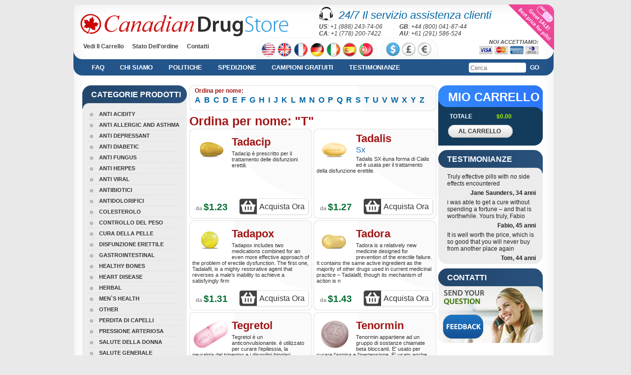

--- FILE ---
content_type: text/html; charset=UTF-8
request_url: http://canadiandrugstorerx.com/search_it/?q=T
body_size: 8990
content:
<!DOCTYPE html PUBLIC "-//W3C//DTD XHTML 1.0 Transitional//EN" "//www.w3.org/TR/xhtml1/DTD/xhtml1-transitional.dtd">
<html xmlns="//www.w3.org/1999/xhtml" xml:lang="ru" lang="ru">
<head>
<base href="//canadiandrugstorerx.com/" />
    <meta http-equiv="Content-Type" content="application/xhtml+xml; charset=utf-8" />
    <title>CanadianDrugStore | Canadiandrugstorerx.com</title>
	<meta name="keywords" content="viagra,canada | Canadiandrugstorerx.com"/>
	<meta name="description" content="Canadian Drug Store | Canadiandrugstorerx.com"/>
    
    <!--link rel="icon" href="favicon.ico" type="image/x-icon"-->
    <!--link rel="shortcut icon" href="favicon.ico" type="image/x-icon"-->
    <script type="text/javascript" src="/js/jquery.js"></script>
    <script type="text/javascript" src="/js/jquery.placeholder.min.js"></script>
    <script type="text/javascript" src="/js/jquery.lightbox-0.5.js"></script>
    <link rel="stylesheet" type="text/css" href="/css/main.css?v=20240904150633"/>
    <link rel="stylesheet" type="text/css" href="/css/jquery.lightbox-0.5.css" media="screen"/>
    <link rel="stylesheet" type="text/css" href="/css/selectik.css"/>
    <link rel="icon" href="/img/favicon.png" type="image/x-icon" />

    
    <script type="text/javascript">
		var ua = $.browser;
		if ( ua.msie && ua.version.slice(0,1) == "7" ) {
			document.write('<link rel="stylesheet" type="text/css" href="/css/ie7.css"/>');
		}
		$(document).ready(function(){
/*
			$("input[type=radio]").bind("change", function(){
				var be = $(this).attr("name");
				$("input[name="+be+"]").parent().removeClass("onradio");
				$(this).parent().addClass("onradio");
			});
*/			
			$("div.tabselector div[id^='k']").bind("click", function(e) {
				$("div.tabselector div[id^='k']").removeClass("int");
				$(this).addClass("int");
				$("div.tablo div[id^='dk']").removeClass("act");
				var t='d'+$(this).attr("id");
				$("div#"+t).addClass("act");
			});
			$("table.menus td:has(li)").addClass("withtie");
			$(".ch_currency a").bind("click", function(){
				$(this).parent().children().removeClass("act");	
				$(this).addClass("act");	
			});

		});
	</script>
    
</head>
<body class="blue">
<script>
var atc = [];
var ic = [];
var p_debug = false;
</script>


<!-- FB PIXEL HANDLING -->
<!-- /FB PIXEL HANDLING -->

<!-- TT PIXEL HANDLING -->

<!-- /TT PIXEL HANDLING -->

<script>


function addPixelTracker(selector, pixel_trackers){
	
	if(pixel_trackers.length > 0){
		$(document).ready(function(){
		//console.log(els);
			$(selector).each(function(i, el){
				$(el).on('submit', function(){
					for(i in pixel_trackers){
						pixel_trackers[i]();
			
					}
				});
		
			});
		
		
	
		});

	}
}

//console.log($('[name^=cart_form_]'));

addPixelTracker('[name^=cart_form_]', atc);
addPixelTracker('#cart_order', ic);


</script><script type="text/javascript" src="/js/jquery.blockUI.js"></script>
<script>
$(document).ready(function(){

	        
});

function showCoupon(){
	        $.blockUI({ 
	            message: $('#coupon'),
	            css: {
		            top:'20%',
		            width: '650px',
		            'border-radius': '10px', 
		            padding:'10px',
		            margin:'0 0 0 -325px',
		            left:'50%',
		            cursor: 'default'
		            } 
	             
	        }); 
	        $('.blockOverlay').attr('title','Click to proceed');//.click($.unblockUI); 
	        $('.couponButton').click($.unblockUI);
		}

function applyCoupon(){
	$.ajax({url:'/cart/', type:'POST', data:'action=applyCoupon&code=', success:function(data){
		$("#messageNotification").jqxNotification({
		    width: 250, position: "top-right", opacity: 0.9,
		    autoOpen: false, animationOpenDelay: 800, autoClose: true, autoCloseDelay: 5000, template: "success"
		});
		$("#messageNotification").jqxNotification("open");
		}});
	}
</script>		
<style>
#divBtnLeaveSave {
	display:inline-block;
	background-color:#4a0;
	padding:10px;
	border-radius:8px;
	box-shadow: 7px 7px 5px 0px rgba(50, 50, 50, 0.75);
}

#divBtnLeaveSave:hover {
	box-shadow: 3px 3px 5px 0px rgba(50, 50, 50, 0.75);
}


#divBtnLeaveClose {
	display:inline-block;
	background-color:#aaa;
	padding:10px;
	border-radius:8px;
	box-shadow: 7px 7px 5px 0px rgba(50, 50, 50, 0.75);
}
#divBtnLeaveClose:hover {
	box-shadow: 3px 3px 5px 0px rgba(50, 50, 50, 0.75);
}

#coupon {
width:650px;height:400px;background-color:#fff;display:none;font-size:30px;
}
</style>

<div id="coupon">
	<div id="divCoupon" style="font-size:40px; margin:20px;">
		<div style="font-size:50px;color:#fff;background-color:#f90;margin:20px 10px;padding:30px;">Ancora indeciso?</div>		
		<div id="divCouponLable" style="display:inline-block;">Usa il Codice Coupon:</div>
           <div id="divCouponName" style="cursor:text;display:inline-block; padding:10px; background-color:#ff0; color:#f00;"></div>
           <div class="clear"></div>
	</div>
    <div id="divCouponPercent" style="color:#999; margin-top:40px;" >0% sconto su tutti i farmaci</div>
    <div id="divButtons" style="margin:30px;">
        <div id="divBtnLeaveSave"><a _href="" onclick="applyCoupon();" class="couponButton" style="cursor:pointer; padding:10px;color:#fff; text-decoration:none">Applica Coupon</a></div>
        <div id="divImgOr"  style="display:inline-block; width:30px;">  </div>
        <div id="divBtnLeaveClose"><a _href=""  class="couponButton" style="cursor:pointer; padding:10px;color:#fff; text-decoration:none">No, grazie</a></div>
        <div class="clear"></div>
    </div>
</div>

    <script type="text/javascript" src="/js/jqwidgets/jqxcore.js"></script>
    <script type="text/javascript" src="/js/jqwidgets/jqxnotification.js"></script>
    <link rel="stylesheet" href="/js/jqwidgets/styles/jqx.base.css" type="text/css" />
<div id="messageNotification" style="display:none;">
        <div>
          <b>0%</b> discount applied!
        </div>
</div>    <div class="wrapper">
		<div class="wrap">
		
            <!--Header-->
            <div class="head"  style="height:165px;">
                <div class="header"  style="height:165px;">
                    <div class="logo">
                        <a href="/index_it.html" title="CanadianDrugStore">
                            <img width="422" height="46" alt="" src="/img/logo.png" class="greenmode" />
                            <img width="422" height="46" alt="" src="/img/blue/logo.png" class="bluemode" />
                        </a>
                    </div>
                    <div class="support24">
                    	<div class="headphones"></div>
                    	<span class="bgreen">24/7 Il servizio assistenza clienti</span>
                        <div class="sgrey">
                        
                        
                	                        
                        	<span style="display:inline-block;width:160px;"><b>US</b>: +1 (888) 243-74-06</span>
                    		                                            
                        	<span style="display:inline-block;width:160px;"><b>GB</b>: +44 (800) 041-87-44</span>
                    		                    		<br>
                    		                                            
                        	<span style="display:inline-block;width:160px;"><b>CA</b>: +1 (778) 200-7422</span>
                    		                                            
                        	<span style="display:inline-block;width:160px;"><b>AU</b>: +61 (291) 586-524</span>
                    		                    		<br>
                    		                                                
                        </div>
                    </div>
                    <div class="pinkban"><!--If you don't need links here just remove them. This div has pink background-->
                    	<a _href="#"><img width="80" height="55" alt="" src="/img/blank.gif" /></a>
                        <a _href="#"><img width="29" height="35" alt="" src="/img/blank.gif" /></a>
                    </div>
                    <div class="hmenus">
                    	<div class="menu">
                        	<!-- a href="/index_it.html" class="act">Home</a-->
                            <a href="/cart_it/">Vedi Il Carrello</a>
                            <a href="/track-order_it/">Stato Dell'ordine</a>
                            <a href="/contacts_it/" style="margin:0px">Contatti</a>
                        </div>
                        
                        
				                    <div class="ch_country whitetab">

                    	            		
            		
            		
            		<a href="/setlang/?l=en&code=USD&back=/search/?q=T" class="_us" title="English (USA)/USD"><img width="29" height="29" alt="English (USA)/USD" src="/img/blank.gif" /></a>	
            		            		
            		
            		
            		<a href="/setlang/?l=en&code=GBP&back=/search/?q=T" class="_uk" title="English (UK)/GBP"><img width="29" height="29" alt="English (UK)/GBP" src="/img/blank.gif" /></a>	
            		            		
            		
            		
            		<a href="/setlang/?l=fr&code=EUR&back=/search/?q=T" class="_fr" title="Française/EUR"><img width="29" height="29" alt="Française/EUR" src="/img/blank.gif" /></a>	
            		            		
            		
            		
            		<a href="/setlang/?l=de&code=EUR&back=/search/?q=T" class="_de" title="Deutsch/EUR"><img width="29" height="29" alt="Deutsch/EUR" src="/img/blank.gif" /></a>	
            		            		
            		
            		
            		<a href="/setlang/?l=it&code=EUR&back=/search/?q=T" class="_it" title="Italiano/EUR"><img width="29" height="29" alt="Italiano/EUR" src="/img/blank.gif" /></a>	
            		            		
            		
            		
            		<a href="/setlang/?l=es&code=EUR&back=/search/?q=T" class="_es" title="Español/EUR"><img width="29" height="29" alt="Español/EUR" src="/img/blank.gif" /></a>	
            		            		
            		
            		
            		<a href="/setlang/?l=pt&code=EUR&back=/search/?q=T" class="_pt" title="Português/EUR"><img width="29" height="29" alt="Português/EUR" src="/img/blank.gif" /></a>	
            		

					<span class="wtr"></span>	
					</div>
				
                            
                        
                        <div class="ch_currency whitetab">
            	            		<a href="/setcurrency/?code=USD&back=/search_it/?q=T" title="USD" class="cur_USD act" title="USD"><img width="28" height="28" alt="USD" src="/img/blank.gif" /></a>
            		            		<a href="/setcurrency/?code=GBP&back=/search_it/?q=T" title="GBP" class="cur_GBP" title="GBP"><img width="28" height="28" alt="GBP" src="/img/blank.gif" /></a>
            		            		<a href="/setcurrency/?code=EUR&back=/search_it/?q=T" title="EUR" class="cur_EUR" title="EUR"><img width="28" height="28" alt="EUR" src="/img/blank.gif" /></a>
            		                            <span class="wtr"></span>
                        </div>
                        <div class="weaccept">
                        	<p>Noi accettiamo:</p>
        	        	                <img src="/img/paycards/visa.png" alt="Visa" title="Visa"/>
                            <img src="/img/paycards/mastercard.png" alt="MasterCard" title="MasterCard"/>
                            <img src="/img/paycards/amex.png" alt="AmEx" title="AmEx"/>
                            <img src="/img/paycards/dinersclub.png" alt="DinersClub" title="DinersClub"/>
                
                        	
                        	
                        </div>
                    </div>
                    <div class="main_menu">
                    	<div class="menucor"></div>
                        <div class="menucor mr"></div>
                    	<a href="/faq_it/" title="FAQ">FAQ</a>
                        <a href="/about-us_it/" title="My Cart">Chi Siamo</a>
                        <a href="/policies_it/" title="Policies">Politiche</a>
                        <a href="/shipping_it/" title="Shipping">Spedizione</a>
                        <a href="/free-samples_it/" title="Free Samples">Campioni Gratuiti</a>
                                                <a href="/testimonials_it/" title="Testimonials">Testimonianze</a>
                        <a href="#" onclick="$('#bs_form').submit();return false;" style="margin-left:0px; padding-left:3px; float:right">Go</a>
                        <div class="search">
                        <form action="/search_it/" name="search" method="get" id="bs_form">
                        <input type="text" name="q" value=""  placeholder="Cerca"/>
                        </form>
                        </div>
                        
                    </div>
                                    </div>
            </div><!-- /head -->
        
            <!--Content-->
            <div class="main">
            	<div class="left_side">
            	                	<div class="left_menu">
                   	  <div class="left_menu_header">Categorie Prodotti</div>
                      	<div class="cor">&nbsp;</div>
                        <div class="cor pright">&nbsp;</div>
                        
                        <ul>
<li><a href="/anti-acidity_it.html">Anti Acidity</a></li>

<li><a href="/anti-allergic-and-asthma_it.html">Anti Allergic And Asthma</a></li>

<li><a href="/anti-depressant_it.html">Anti Depressant</a></li>

<li><a href="/anti-diabetic_it.html">Anti Diabetic</a></li>

<li><a href="/anti-fungus_it.html">Anti Fungus</a></li>

<li><a href="/anti-herpes_it.html">Anti Herpes</a></li>

<li><a href="/anti-viral_it.html">Anti Viral</a></li>

<li><a href="/antibiotics_it.html">Antibiotici</a></li>

<li><a href="/pain-relief_it.html">Antidolorifici</a></li>

<li><a href="/cholesterol_it.html">Colesterolo</a></li>

<li><a href="/weight-loss_it.html">Controllo Del Peso</a></li>

<li><a href="/skin-care_it.html">Cura Della Pelle</a></li>

<li><a href="/erectile-dysfunction_it.html">Disfunzione Erettile</a></li>

<li><a href="/gastrointestinal_it.html">Gastrointestinal</a></li>

<li><a href="/healthy-bones_it.html">Healthy Bones</a></li>

<li><a href="/heart-disease_it.html">Heart Disease</a></li>

<li><a href="/herbal_it.html">Herbal</a></li>

<li><a href="/men%60s-health_it.html">Men`s Health</a></li>

<li><a href="/other_it.html">Other</a></li>

<li><a href="/hair-loss_it.html">Perdita Di Capelli</a></li>

<li><a href="/blood-pressure_it.html">Pressione Arteriosa</a></li>

<li><a href="/women%27s-health_it.html">Salute Della Donna</a></li>

<li><a href="/general-health_it.html">Salute Generale</a></li>

<li><a href="/sleep-aid_it.html">Sleep Aid</a></li>

<li class="last"><a href="/stop-smoking_it.html">Smettere Di Fumare</a></li>

                        </ul>
                        
                    </div>
                </div>
                <div class="content">
                <div class="goods">
<div class="good" style="width:499px;">
                        	<div class="lt"></div>
                            <div class="rt"></div>
                            <div class="lb"></div>
                            <div class="rb"></div>


<div class="alphabet_head">Ordina per nome:</div>
	<ul class="alphabet">
				<li><a href="/search_it/?q=A">A</a></li>
				<li><a href="/search_it/?q=B">B</a></li>
				<li><a href="/search_it/?q=C">C</a></li>
				<li><a href="/search_it/?q=D">D</a></li>
				<li><a href="/search_it/?q=E">E</a></li>
				<li><a href="/search_it/?q=F">F</a></li>
				<li><a href="/search_it/?q=G">G</a></li>
				<li><a href="/search_it/?q=H">H</a></li>
				<li><a href="/search_it/?q=I">I</a></li>
				<li><a href="/search_it/?q=J">J</a></li>
				<li><a href="/search_it/?q=K">K</a></li>
				<li><a href="/search_it/?q=L">L</a></li>
				<li><a href="/search_it/?q=M">M</a></li>
				<li><a href="/search_it/?q=N">N</a></li>
				<li><a href="/search_it/?q=O">O</a></li>
				<li><a href="/search_it/?q=P">P</a></li>
				<li><a href="/search_it/?q=Q">Q</a></li>
				<li><a href="/search_it/?q=R">R</a></li>
				<li><a href="/search_it/?q=S">S</a></li>
				<li><a href="/search_it/?q=T">T</a></li>
				<li><a href="/search_it/?q=U">U</a></li>
				<li><a href="/search_it/?q=V">V</a></li>
				<li><a href="/search_it/?q=W">W</a></li>
				<li><a href="/search_it/?q=X">X</a></li>
				<li><a href="/search_it/?q=Y">Y</a></li>
				<li><a href="/search_it/?q=Z">Z</a></li>
			</ul>
</div>
</div>	<div class="goods">
<h1>Ordina per nome: "T"</h1>


                    	<div class="good hproduct">
                        	<div class="lt"></div>
                            <div class="rt"></div>
                            <div class="lb"></div>
                            <div class="rb"></div>
                            <p>
                            	<a  href="/erectile-dysfunction/tadacip_it.html"><img src="/images/products/tadacip.gif" alt="Tadacip" align="left" width="75"/></a>
                                <a href="/erectile-dysfunction/tadacip_it.html">
                                                                	<span class="good_name lhmore fn">Tadacip</span><br/>
                                	                                    <span class="description">Tadacip è prescritto per il trattamento delle disfunzioni erettili.</span>
                                </a>
                            </p>
                            <div class="clr"></div>
                            <div class="price">da <span>$1.23</span></div>
                            <div class="buy_button"><a href="/erectile-dysfunction/tadacip_it.html">Acquista Ora</a></div>
                        </div>
	
	

	

                    	<div class="good hproduct">
                        	<div class="lt"></div>
                            <div class="rt"></div>
                            <div class="lb"></div>
                            <div class="rb"></div>
                            <p>
                            	<a  href="/erectile-dysfunction/tadalis-sx_it.html"><img src="/images/products/tadalis-sx.gif" alt="Tadalis Sx" align="left" width="75"/></a>
                                <a href="/erectile-dysfunction/tadalis-sx_it.html">
                                                                	<span class="good_name  fn">Tadalis</span><br/>
                                	                                    <span class="good_kind fn">Sx</span><br/>
                                                                        <span class="description">Tadalis SX èuna forma di Cialis ed è usata per il trattamento della disfunzione erettile.</span>
                                </a>
                            </p>
                            <div class="clr"></div>
                            <div class="price">da <span>$1.27</span></div>
                            <div class="buy_button"><a href="/erectile-dysfunction/tadalis-sx_it.html">Acquista Ora</a></div>
                        </div>
	
<div class="clr"></div>
	

	

                    	<div class="good hproduct">
                        	<div class="lt"></div>
                            <div class="rt"></div>
                            <div class="lb"></div>
                            <div class="rb"></div>
                            <p>
                            	<a  href="/men%60s-health/tadapox_it.html"><img src="/images/products/tadapox.gif" alt="Tadapox" align="left" width="75"/></a>
                                <a href="/men%60s-health/tadapox_it.html">
                                                                	<span class="good_name lhmore fn">Tadapox</span><br/>
                                	                                    <span class="description">Tadapox includes two medications combined for an even more effective approach of the problem of erectile dysfunction. The first one, Tadalafil, is a mighty restorative agent that reverses a male’s inability to achieve a satisfyingly firm </span>
                                </a>
                            </p>
                            <div class="clr"></div>
                            <div class="price">da <span>$1.31</span></div>
                            <div class="buy_button"><a href="/men%60s-health/tadapox_it.html">Acquista Ora</a></div>
                        </div>
	
	

	

                    	<div class="good hproduct">
                        	<div class="lt"></div>
                            <div class="rt"></div>
                            <div class="lb"></div>
                            <div class="rb"></div>
                            <p>
                            	<a  href="/erectile-dysfunction/tadora_it.html"><img src="/images/products/tadora.gif" alt="Tadora" align="left" width="75"/></a>
                                <a href="/erectile-dysfunction/tadora_it.html">
                                                                	<span class="good_name lhmore fn">Tadora</span><br/>
                                	                                    <span class="description">Tadora is a relatively new medicine designed for prevention of the erectile failure. It contains the same active ingredient as the majority of other drugs used in current medicinal practice – Tadalafil, though its mechanism of action is n</span>
                                </a>
                            </p>
                            <div class="clr"></div>
                            <div class="price">da <span>$1.43</span></div>
                            <div class="buy_button"><a href="/erectile-dysfunction/tadora_it.html">Acquista Ora</a></div>
                        </div>
	
<div class="clr"></div>
	

	

                    	<div class="good hproduct">
                        	<div class="lt"></div>
                            <div class="rt"></div>
                            <div class="lb"></div>
                            <div class="rb"></div>
                            <p>
                            	<a  href="/pain-relief/tegretol_it.html"><img src="/images/products/tegretol.gif" alt="Tegretol" align="left" width="75"/></a>
                                <a href="/pain-relief/tegretol_it.html">
                                                                	<span class="good_name lhmore fn">Tegretol</span><br/>
                                	                                    <span class="description">Tegretol è un anticonvulsionante. è utilizzato per curare l'epilessia, la neuralgia del trigenino e i disordini bipolari facendo calare gli impulsi nervosi.</span>
                                </a>
                            </p>
                            <div class="clr"></div>
                            <div class="price">da <span>$0.61</span></div>
                            <div class="buy_button"><a href="/pain-relief/tegretol_it.html">Acquista Ora</a></div>
                        </div>
	
	

	

                    	<div class="good hproduct">
                        	<div class="lt"></div>
                            <div class="rt"></div>
                            <div class="lb"></div>
                            <div class="rb"></div>
                            <p>
                            	<a  href="/heart-disease/tenormin_it.html"><img src="/images/products/tenormin.gif" alt="Tenormin" align="left" width="75"/></a>
                                <a href="/heart-disease/tenormin_it.html">
                                                                	<span class="good_name lhmore fn">Tenormin</span><br/>
                                	                                    <span class="description">Tenormin appartiene ad un gruppo di sostanze chiamate beta bloccanti. E' usato per curare l'angina e l'ipertensione. E' usato anche per prevenire gli attacchi di cuore.</span>
                                </a>
                            </p>
                            <div class="clr"></div>
                            <div class="price">da <span>$0.33</span></div>
                            <div class="buy_button"><a href="/heart-disease/tenormin_it.html">Acquista Ora</a></div>
                        </div>
	
<div class="clr"></div>
	

	

                    	<div class="good hproduct">
                        	<div class="lt"></div>
                            <div class="rt"></div>
                            <div class="lb"></div>
                            <div class="rb"></div>
                            <p>
                            	<a  href="/antibiotics/terramycin_it.html"><img src="/images/products/terramycin.gif" alt="Terramycin" align="left" width="75"/></a>
                                <a href="/antibiotics/terramycin_it.html">
                                                                	<span class="good_name lhmore fn">Terramycin</span><br/>
                                	                                    <span class="description">Terramicin è un antibiotico tetraciclico che viene usato per curare certi tipi di infezioni batteriche</span>
                                </a>
                            </p>
                            <div class="clr"></div>
                            <div class="price">da <span>$0.35</span></div>
                            <div class="buy_button"><a href="/antibiotics/terramycin_it.html">Acquista Ora</a></div>
                        </div>
	
	

	

                    	<div class="good hproduct">
                        	<div class="lt"></div>
                            <div class="rt"></div>
                            <div class="lb"></div>
                            <div class="rb"></div>
                            <p>
                            	<a  href="/antibiotics/tetracycline_it.html"><img src="/images/products/tetracycline.gif" alt="Tetracycline" align="left" width="75"/></a>
                                <a href="/antibiotics/tetracycline_it.html">
                                                                	<span class="good_name lhmore fn">Tetracycline</span><br/>
                                	                                    <span class="description">Tetraciclina è un antibiotico che combatte i batteri nel corpo e che ritarda la crescita dei batteri sensibili.</span>
                                </a>
                            </p>
                            <div class="clr"></div>
                            <div class="price">da <span>$0.38</span></div>
                            <div class="buy_button"><a href="/antibiotics/tetracycline_it.html">Acquista Ora</a></div>
                        </div>
	
<div class="clr"></div>
	

	

                    	<div class="good hproduct">
                        	<div class="lt"></div>
                            <div class="rt"></div>
                            <div class="lb"></div>
                            <div class="rb"></div>
                            <p>
                            	<a  href="/anti-allergic-and-asthma/theo-24-cr_it.html"><img src="/images/products/theo-24-cr.gif" alt="Theo-24 Cr" align="left" width="75"/></a>
                                <a href="/anti-allergic-and-asthma/theo-24-cr_it.html">
                                                                	<span class="good_name  fn">Theo-24</span><br/>
                                	                                    <span class="good_kind fn">Cr</span><br/>
                                                                        <span class="description">Theo-24 Cr causa la dilatazione dei bronchi tramite rilassanti muscolari bronchiali. E 'efficace contro le malattie croniche ostruttive polmonari come l'asma, enfisema polmonare e bronchite.</span>
                                </a>
                            </p>
                            <div class="clr"></div>
                            <div class="price">da <span>$0.56</span></div>
                            <div class="buy_button"><a href="/anti-allergic-and-asthma/theo-24-cr_it.html">Acquista Ora</a></div>
                        </div>
	
	

	

                    	<div class="good hproduct">
                        	<div class="lt"></div>
                            <div class="rt"></div>
                            <div class="lb"></div>
                            <div class="rb"></div>
                            <p>
                            	<a  href="/general-health/thorazine_it.html"><img src="/images/products/thorazine.gif" alt="Thorazine" align="left" width="75"/></a>
                                <a href="/general-health/thorazine_it.html">
                                                                	<span class="good_name lhmore fn">Thorazine</span><br/>
                                	                                    <span class="description">Thorazine è un anti-psicotico appartenente ad un gruppo di farmaci chiamati fenotiazine.  Il farmaco è utilizzato per curare i disordini psicotici.</span>
                                </a>
                            </p>
                            <div class="clr"></div>
                            <div class="price">da <span>$0.64</span></div>
                            <div class="buy_button"><a href="/general-health/thorazine_it.html">Acquista Ora</a></div>
                        </div>
	
<div class="clr"></div>
	

	

                    	<div class="good hproduct">
                        	<div class="lt"></div>
                            <div class="rt"></div>
                            <div class="lb"></div>
                            <div class="rb"></div>
                            <p>
                            	<a  href="/antibiotics/tinidazole_it.html"><img src="/images/products/tinidazole.gif" alt="Tinidazole" align="left" width="75"/></a>
                                <a href="/antibiotics/tinidazole_it.html">
                                                                	<span class="good_name lhmore fn">Tinidazole</span><br/>
                                	                                    <span class="description">Tinidazole è un antibiotico che combatte i batteri presenti nel corpo. E 'usato per trattare alcune infezioni causate da batteri, come l'infezione dell'intestino o della vagina.</span>
                                </a>
                            </p>
                            <div class="clr"></div>
                            <div class="price">da <span>$0.98</span></div>
                            <div class="buy_button"><a href="/antibiotics/tinidazole_it.html">Acquista Ora</a></div>
                        </div>
	
	

	

                    	<div class="good hproduct">
                        	<div class="lt"></div>
                            <div class="rt"></div>
                            <div class="lb"></div>
                            <div class="rb"></div>
                            <p>
                            	<a  href="/pain-relief/tizanidine_it.html"><img src="/images/products/tizanidine.gif" alt="Tizanidine" align="left" width="75"/></a>
                                <a href="/pain-relief/tizanidine_it.html">
                                                                	<span class="good_name lhmore fn">Tizanidine</span><br/>
                                	                                    <span class="description">Zanaflex (tizanidine) - the drug with an antispastic effect in increased muscle tone, relieves spasms and clonic convulsions.Assign with painful muscular spasms associated with static and functional spine lesions (cervical and lumbar syndro</span>
                                </a>
                            </p>
                            <div class="clr"></div>
                            <div class="price">da <span>$0.98</span></div>
                            <div class="buy_button"><a href="/pain-relief/tizanidine_it.html">Acquista Ora</a></div>
                        </div>
	
<div class="clr"></div>
	

	

                    	<div class="good hproduct">
                        	<div class="lt"></div>
                            <div class="rt"></div>
                            <div class="lb"></div>
                            <div class="rb"></div>
                            <p>
                            	<a  href="/anti-depressant/tofranil_it.html"><img src="/images/products/tofranil.gif" alt="Tofranil" align="left" width="75"/></a>
                                <a href="/anti-depressant/tofranil_it.html">
                                                                	<span class="good_name lhmore fn">Tofranil</span><br/>
                                	                                    <span class="description">Tofranil è un antidepressivo triciclico (TCA) che viene usato per curare la depressione (anche conosciuta come depressione clinica) negli adulti.</span>
                                </a>
                            </p>
                            <div class="clr"></div>
                            <div class="price">da <span>$0.65</span></div>
                            <div class="buy_button"><a href="/anti-depressant/tofranil_it.html">Acquista Ora</a></div>
                        </div>
	
	

	

                    	<div class="good hproduct">
                        	<div class="lt"></div>
                            <div class="rt"></div>
                            <div class="lb"></div>
                            <div class="rb"></div>
                            <p>
                            	<a  href="/erectile-dysfunction/top-avana_it.html"><img src="/images/products/top-avana.gif" alt="Top Avana" align="left" width="75"/></a>
                                <a href="/erectile-dysfunction/top-avana_it.html">
                                                                	<span class="good_name  fn">Top</span><br/>
                                	                                    <span class="good_kind fn">Avana</span><br/>
                                                                        <span class="description">Info Top Avana is formulated to treat problems with erection and increases duration of sexual entercourse.</span>
                                </a>
                            </p>
                            <div class="clr"></div>
                            <div class="price">da <span>$3.81</span></div>
                            <div class="buy_button"><a href="/erectile-dysfunction/top-avana_it.html">Acquista Ora</a></div>
                        </div>
	
<div class="clr"></div>
	

	

                    	<div class="good hproduct">
                        	<div class="lt"></div>
                            <div class="rt"></div>
                            <div class="lb"></div>
                            <div class="rb"></div>
                            <p>
                            	<a  href="/general-health/topamax_it.html"><img src="/images/products/topamax.gif" alt="Topamax" align="left" width="75"/></a>
                                <a href="/general-health/topamax_it.html">
                                                                	<span class="good_name lhmore fn">Topamax</span><br/>
                                	                                    <span class="description">Topirame è un anticonvulsivante approvato per il suo utilizzo nel trattamento di epilessie ed emicrania nei bambini e negli adulti.</span>
                                </a>
                            </p>
                            <div class="clr"></div>
                            <div class="price">da <span>$1.14</span></div>
                            <div class="buy_button"><a href="/general-health/topamax_it.html">Acquista Ora</a></div>
                        </div>
	
	

	

                    	<div class="good hproduct">
                        	<div class="lt"></div>
                            <div class="rt"></div>
                            <div class="lb"></div>
                            <div class="rb"></div>
                            <p>
                            	<a  href="/pain-relief/toradol_it.html"><img src="/images/products/toradol.gif" alt="Toradol" align="left" width="75"/></a>
                                <a href="/pain-relief/toradol_it.html">
                                                                	<span class="good_name lhmore fn">Toradol</span><br/>
                                	                                    <span class="description">Toradol Generico (Ketorolac) è usato nel trattamento breve del dolore, fino a 5 giorni, da moderato a grave (soprattutto dopo interventi chirurgici) da solo o in combinazione ad altri farmaci.</span>
                                </a>
                            </p>
                            <div class="clr"></div>
                            <div class="price">da <span>$0.53</span></div>
                            <div class="buy_button"><a href="/pain-relief/toradol_it.html">Acquista Ora</a></div>
                        </div>
	
<div class="clr"></div>
	

	

                    	<div class="good hproduct">
                        	<div class="lt"></div>
                            <div class="rt"></div>
                            <div class="lb"></div>
                            <div class="rb"></div>
                            <p>
                            	<a  href="/blood-pressure/trandate_it.html"><img src="/images/products/trandate.gif" alt="Trandate" align="left" width="75"/></a>
                                <a href="/blood-pressure/trandate_it.html">
                                                                	<span class="good_name lhmore fn">Trandate</span><br/>
                                	                                    <span class="description">Trandate è un beta-bloccante che viene utilizzato per trattare la pressione alta del sangue, bloccando l'azione di adrenalina sul cuore e sui vasi sanguigni.</span>
                                </a>
                            </p>
                            <div class="clr"></div>
                            <div class="price">da <span>$1.41</span></div>
                            <div class="buy_button"><a href="/blood-pressure/trandate_it.html">Acquista Ora</a></div>
                        </div>
	
	

	

                    	<div class="good hproduct">
                        	<div class="lt"></div>
                            <div class="rt"></div>
                            <div class="lb"></div>
                            <div class="rb"></div>
                            <p>
                            	<a  href="/anti-depressant/trazodone_it.html"><img src="/images/products/trazodone.gif" alt="Trazodone" align="left" width="75"/></a>
                                <a href="/anti-depressant/trazodone_it.html">
                                                                	<span class="good_name lhmore fn">Trazodone</span><br/>
                                	                                    <span class="description">Trazodone is an antidepressant, a thiazolopyridine derivative. It also has a timoleptic, anxiolytic, sedative and miorelaxing action. Has a high affinity for some subtypes of serotonin receptors, inhibits the reuptake of serotonin; The neur</span>
                                </a>
                            </p>
                            <div class="clr"></div>
                            <div class="price">da <span>$0.92</span></div>
                            <div class="buy_button"><a href="/anti-depressant/trazodone_it.html">Acquista Ora</a></div>
                        </div>
	
<div class="clr"></div>
	

	

                    	<div class="good hproduct">
                        	<div class="lt"></div>
                            <div class="rt"></div>
                            <div class="lb"></div>
                            <div class="rb"></div>
                            <p>
                            	<a  href="/general-health/trecator-sc_it.html"><img src="/images/products/trecator-sc.gif" alt="Trecator Sc" align="left" width="75"/></a>
                                <a href="/general-health/trecator-sc_it.html">
                                                                	<span class="good_name  fn">Trecator</span><br/>
                                	                                    <span class="good_kind fn">Sc</span><br/>
                                                                        <span class="description">Trecator SC - an anti-TB drug (antituberculous), contains Ethionamide as a basic substance, the drug is prescribed for the treatment of multidrug-resistant type of tuberculosis, with the mycobacterium tuberculosis susceptible to it.</span>
                                </a>
                            </p>
                            <div class="clr"></div>
                            <div class="price">da <span>$2.99</span></div>
                            <div class="buy_button"><a href="/general-health/trecator-sc_it.html">Acquista Ora</a></div>
                        </div>
	
	

	

                    	<div class="good hproduct">
                        	<div class="lt"></div>
                            <div class="rt"></div>
                            <div class="lb"></div>
                            <div class="rb"></div>
                            <p>
                            	<a  href="/general-health/trental_it.html"><img src="/images/products/trental.gif" alt="Trental" align="left" width="75"/></a>
                                <a href="/general-health/trental_it.html">
                                                                	<span class="good_name lhmore fn">Trental</span><br/>
                                	                                    <span class="description">Trental è usato per curare i disordini cronici di circolazione delle braccia e delle gambe come per esempio la claudicatio intermittens (arteriopatia periferica) o le ulcere.</span>
                                </a>
                            </p>
                            <div class="clr"></div>
                            <div class="price">da <span>$0.67</span></div>
                            <div class="buy_button"><a href="/general-health/trental_it.html">Acquista Ora</a></div>
                        </div>
	
<div class="clr"></div>
	

	

                    	<div class="good hproduct">
                        	<div class="lt"></div>
                            <div class="rt"></div>
                            <div class="lb"></div>
                            <div class="rb"></div>
                            <p>
                            	<a  href="/cholesterol/tricor_it.html"><img src="/images/products/tricor.gif" alt="Tricor" align="left" width="75"/></a>
                                <a href="/cholesterol/tricor_it.html">
                                                                	<span class="good_name lhmore fn">Tricor</span><br/>
                                	                                    <span class="description">Tricor è usato per trattare livelli elevati di colesterolo e trigliceridi elevati di enzima che rompe l'aumento dei grassi nel sangue.</span>
                                </a>
                            </p>
                            <div class="clr"></div>
                            <div class="price">da <span>$0.95</span></div>
                            <div class="buy_button"><a href="/cholesterol/tricor_it.html">Acquista Ora</a></div>
                        </div>
	
	

	

                    	<div class="good hproduct">
                        	<div class="lt"></div>
                            <div class="rt"></div>
                            <div class="lb"></div>
                            <div class="rb"></div>
                            <p>
                            	<a  href="/other/trileptal_it.html"><img src="/images/products/trileptal.gif" alt="Trileptal" align="left" width="75"/></a>
                                <a href="/other/trileptal_it.html">
                                                                	<span class="good_name lhmore fn">Trileptal</span><br/>
                                	                                    <span class="description">Oxcarbazepina è un antiepilettico anticonvulsivante e uno stabilizzatore dell'umore. Si applica nel trattamento di ansia, disturbi dell'umore, tic motori benigni.</span>
                                </a>
                            </p>
                            <div class="clr"></div>
                            <div class="price">da <span>$0.89</span></div>
                            <div class="buy_button"><a href="/other/trileptal_it.html">Acquista Ora</a></div>
                        </div>
	
<div class="clr"></div>
	

	

                    	<div class="good hproduct">
                        	<div class="lt"></div>
                            <div class="rt"></div>
                            <div class="lb"></div>
                            <div class="rb"></div>
                            <p>
                            	<a  href="/antibiotics/trimox_it.html"><img src="/images/products/trimox.gif" alt="Trimox" align="left" width="75"/></a>
                                <a href="/antibiotics/trimox_it.html">
                                                                	<span class="good_name lhmore fn">Trimox</span><br/>
                                	                                    <span class="description">Trimox è un antibiotico del gruppo delle penicilline . Esso combatte i batteri nel tuo corpo</span>
                                </a>
                            </p>
                            <div class="clr"></div>
                            <div class="price">da <span>$0.44</span></div>
                            <div class="buy_button"><a href="/antibiotics/trimox_it.html">Acquista Ora</a></div>
                        </div>
	
	

	

</div>

                </div><!-- /content -->
                <div class="right_side">

                	<div class="mycart">
                	                    	<div class="mchead">Mio Carrello</div>
                        <table cellpadding="0" cellspacing="0" style="margin-bottom:10px;">
                            
                            
                            
                            <tr>
                            	<td style="text-transform:uppercase;"><b>Totale</b></td>
                                <td class="yellow">&nbsp;$0.00</td>
                                <td class="mcdel"><img src="/img/blank.gif" alt="" /></td>
                            </tr>
                        </table>
                        <a href="/cart_it/" class="_whitebutton btn_checkout right_block_cart"><span>Al Carrello</span><span class="wh">&nbsp;</span></a>
                        <br>
                        <br>
                        <div class="mc_lb"></div>
                        <div class="mc_rb"></div>


                	
                    </div>
                    
                    <div class="triger">
                    <div class="trighead">Testimonianze</div>
                        <div class="trig_quot">
                        	Truly effective pills with no side effects encountered                            <div class="trigsign">Jane Saunders, 34 anni</div>
                        </div>
                        <div class="trig_quot">
                        	i was able to get a cure without spending a fortune – and that is worthwhile. Yours truly, Fabio                            <div class="trigsign">Fabio, 45 anni</div>
                        </div>
                        <div class="trig_quot">
                        	It is well worth the price, which is so good that you will never buy from another place again                            <div class="trigsign">Tom, 44 anni</div>
                        </div>
                    
                        <div class="cor">&nbsp;</div>
                        <div class="cor pright">&nbsp;</div>
                    </div>

                    <div class="triger">
                    	<div class="trighead">Contatti</div>
                        <div class="bnimg"><a href="/contacts_it/"><img src="/img/blank.gif" alt="Contatti" /></a></div>
                    </div>
                    
                    <!-- div class="soc_buttons">
                        <div class="addthis_toolbox addthis_default_style addthis_32x32_style">
                            <a class="addthis_button_preferred_1"></a>
                            <a class="addthis_button_preferred_2"></a>
                            <a class="addthis_button_preferred_3"></a>
                            <a class="addthis_button_preferred_4"></a>
                            <a class="addthis_button_preferred_5"></a>
                            <a class="addthis_button_compact"></a>
                        </div>
                        <script type="text/javascript" src="//s7.addthis.com/js/250/addthis_widget.js#pubid=xa-4f456efb5b1c148b"></script>
                    </div-->

                </div>
            
            
            </div>
            
            <!-- Footer -->
            <div id="footer">
                <div class="weaccept_foo">
                        	        	                <img src="/img/paycards/b_visa.png" alt="Visa" title="Visa"/>
                            <img src="/img/paycards/b_mastercard.png" alt="MasterCard" title="MasterCard"/>
                            <img src="/img/paycards/b_amex.png" alt="AmEx" title="AmEx"/>
                            <img src="/img/paycards/b_dinersclub.png" alt="DinersClub" title="DinersClub"/>
                
                
                </div>
                
                <div class="copy">
                	<a href="/index_it.html">Home</a>
                    <a href="/policies_it/">Politiche</a>
                    <a href="/track-order_it/">Stato Dell'ordine</a>
                    <a href="/testimonials_it/">Testimonianze</a>
                    <a href="/cart_it/">Vedi Il Carrello</a>
                    <a href="/unsubscribe_it/">Annulla l'iscrizione</a>
                    <a href="/contacts_it/">Contatti</a>
                    
               
                
                 </div>
                
                 <div class="copy" style="font-size:11px;">
                
                &copy; 2008-2026 Canadiandrugstorerx.com. All Rights Reserved.
                Canadiandrugstorerx.com Ltd. is licensed online pharmacy. International license number 198-05480876 issued 09/21/2017.
                </div>
            </div>
        </div>
    </div>    
<script defer src="https://static.cloudflareinsights.com/beacon.min.js/vcd15cbe7772f49c399c6a5babf22c1241717689176015" integrity="sha512-ZpsOmlRQV6y907TI0dKBHq9Md29nnaEIPlkf84rnaERnq6zvWvPUqr2ft8M1aS28oN72PdrCzSjY4U6VaAw1EQ==" data-cf-beacon='{"version":"2024.11.0","token":"92b834fdd22840cd905fdaa468cffdf4","r":1,"server_timing":{"name":{"cfCacheStatus":true,"cfEdge":true,"cfExtPri":true,"cfL4":true,"cfOrigin":true,"cfSpeedBrain":true},"location_startswith":null}}' crossorigin="anonymous"></script>
</body>
</html>